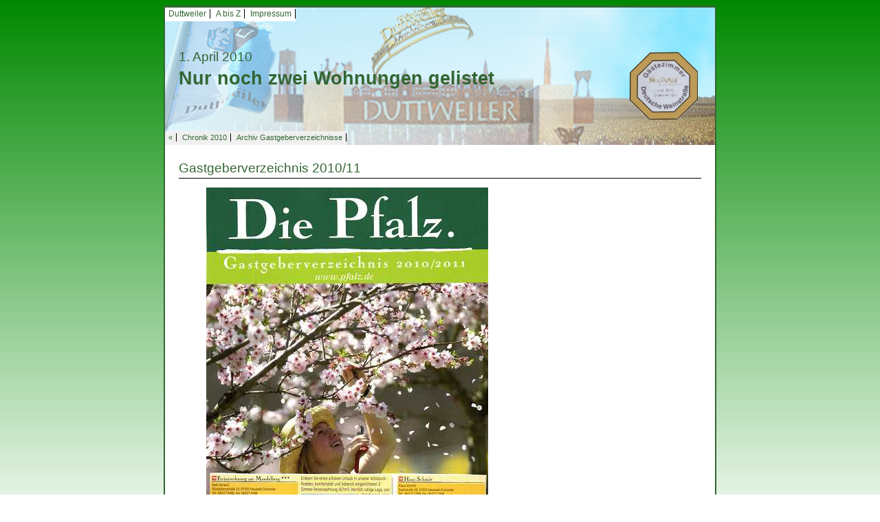

--- FILE ---
content_type: text/html; charset=UTF-8
request_url: https://www.duttweiler.de/a-bis-z/c/chronik/2010/nur-noch-zwei-wohnungen-gelistet.html
body_size: 5967
content:
<!DOCTYPE html><html><!--
	This website is powered by Neos, the Open Source Content Application Platform licensed under the GNU/GPL.
	Neos is based on Flow, a powerful PHP application framework licensed under the MIT license.

	More information and contribution opportunities at https://www.neos.io
-->
<head><meta charset="UTF-8" />
  <link rel="stylesheet" type="text/css" href="https://www.duttweiler.de/_Resources/Static/Packages/GSL.DuttweilerDe/Scripts/fancybox/jquery.fancybox.css" />
  <link rel="stylesheet" type="text/css" href="https://www.duttweiler.de/_Resources/Static/Packages/GSL.DuttweilerDe/Styles/Default.css" />
  <link rel="stylesheet" type="text/css" href="https://www.duttweiler.de/_Resources/Static/Packages/GSL.DuttweilerDe/Styles/Common.css" />
  <link rel="shortcut icon" type="image/x-icon" href="https://www.duttweiler.de/_Resources/Static/Packages/GSL.DuttweilerDe/Images/wappen.ico" />
  <link rel="stylesheet" type="text/css" href="//maxcdn.bootstrapcdn.com/font-awesome/4.3.0/css/font-awesome.min.css" />

  <script src="//code.jquery.com/jquery-1.11.3.min.js"></script>
  <script src="https://www.duttweiler.de/_Resources/Static/Packages/GSL.DuttweilerDe/Scripts/fancybox/jquery.fancybox.pack.js"></script>  
<title>Nur noch zwei Wohnungen gelistet - Duttweiler/Pfalz</title><meta name="robots" content="index,follow" /><link rel="canonical" href="https://www.duttweiler.de/a-bis-z/c/chronik/2010/nur-noch-zwei-wohnungen-gelistet.html" /><meta name="twitter:card" content="summary" /><meta name="twitter:title" content="Nur noch zwei Wohnungen gelistet" /><meta name="twitter:url" content="https://www.duttweiler.de/a-bis-z/c/chronik/2010/nur-noch-zwei-wohnungen-gelistet.html" /><meta property="og:type" content="article" /><meta property="og:title" content="Nur noch zwei Wohnungen gelistet" /><meta property="og:site_name" content="Herzlich Willkommen in Duttweiler" /><meta property="og:url" content="https://www.duttweiler.de/a-bis-z/c/chronik/2010/nur-noch-zwei-wohnungen-gelistet.html" /><script type="application/ld+json">{"@context":"http:\/\/schema.org","@type":"BreadcrumbList","itemListElement":[{"@type":"ListItem","position":1,"name":"Startseite","item":"https:\/\/www.duttweiler.de\/"},{"@type":"ListItem","position":2,"name":"A bis Z","item":"https:\/\/www.duttweiler.de\/a-bis-z.html"},{"@type":"ListItem","position":3,"name":"C","item":"#C"},{"@type":"ListItem","position":4,"name":"Chronik","item":"https:\/\/www.duttweiler.de\/a-bis-z\/c\/chronik.html"},{"@type":"ListItem","position":5,"name":"Chronik 2010","item":"https:\/\/www.duttweiler.de\/a-bis-z\/c\/chronik\/2010.html"},{"@type":"ListItem","position":6,"name":"01.04. \/ Nur noch zwei Wohnungen gelistet","item":"https:\/\/www.duttweiler.de\/a-bis-z\/c\/chronik\/2010\/nur-noch-zwei-wohnungen-gelistet.html"}]}</script>
  <meta name="viewport" content="width=device-width, initial-scale=1.0, maximum-scale=1.0, user-scalable=yes">
  <meta name="author" content="Gerhard Syring-Lingenfelder" />
  <meta name="keywords" content="Duttweiler,Neustadt,Weinstraße,Pfalz,Wein,Sport,Tischtennis,TT,VFL,Fußball,Vereine,Veranstaltungen,Schwimmbad,Syring,Syring-Lingenfelder" />
  <meta name="description" content="Herzlich Willkommen in Duttweiler, einem Ortsteil von Neustadt an der Weinstraße in der Pfalz" />
  <meta name="generator" content="neos - The open source Content Application Framework - www.neos.io | powered by Jan Syring-Lingenfelder - www.jan-sl.de" />
</head><body class>

  <div id="Wrapper">

    <div id="PageHeading" style="background-image:url('https://www.duttweiler.de/_Resources/Persistent/86aa23e50a5ac02001b7d2794e608a0b63750e1a/BannerDuttweiler.jpg');">

      <nav id="RelatedPagesTopMenu">
        <ul>
          <li><a href="/">Duttweiler</a></li>
          <li><a href="/a-bis-z.html">A bis Z</a></li>
          <li><a href="/impressum.html">Impressum</a></li>
          <div class="clearfix"></div>
        </ul>
      </nav> 
      <div id="PageHeadingContent">
        <div id="PageArticleDate">

          1. April 2010
          <span><span></span></span>

        </div> 
        <div id="PageArticleHeading">
          <header>Nur noch zwei Wohnungen gelistet</header>
        </div>
      </div>

      <img id="PageHeadingCustomImage" src="https://www.duttweiler.de/_Resources/Persistent/d0916c328df553a1ac46ebb9c9454fd086da348b/Logo-Unterkunft.gif" alt="" />

      <div class="clearfix"></div>
      <nav id="RelatedPagesMenu">
        <ul>
          <li><a href="javascript:history.back();">&laquo;</a></li>
          
    
        <li><a href="/a-bis-z/c/chronik/2010.html">Chronik 2010</a></li>
    
          <!-- only show child pages on non index pages -->

          
    

          <!-- show related pages (if any) -->

          
    
        <li><a href="/a-bis-z/g/gastgeber-in-duttweiler/archiv-gastgeberverzeicnisse.html">Archiv Gastgeberverzeichnisse</a></li>
    

        </ul>
      </nav>   
    </div>            
    <div id="PageBody">
      <article>
        

  
    
        <header class="underline">Gastgeberverzeichnis 2010/11</header>
    
  


        <div class="neos-contentcollection">
<div class="neos-nodetypes-image">
	

<figure>
	
			
					<a href="https://www.duttweiler.de/_Resources/Persistent/b1e47416015ce6819112fd626308b063df1f0316/10-xx-xxGastgeberverzeichnisPfalz.jpg" title="" class="fancybox" rel="100401">
					<img src="https://www.duttweiler.de/_Resources/Persistent/b1e47416015ce6819112fd626308b063df1f0316/10-xx-xxGastgeberverzeichnisPfalz.jpg" width="410" height="600" />
					</a>
				
		
	
</figure>

</div></div>
        <div class="clearfix"></div>



      </article>
    </div>
  </div>


  <script src="https://www.duttweiler.de/_Resources/Static/Packages/GSL.DuttweilerDe/Scripts/main.js"></script>
<script data-neos-node="/sites/duttweilerde/node-551c040d4ec10/node-567e6a2cc82c8/node-55201964ec3fd/node-566416ac3f8a8/node-69qnvv7dakasr@live" src="https://www.duttweiler.de/_Resources/Static/Packages/Neos.Neos/JavaScript/LastVisitedNode.js" async></script></body></html>